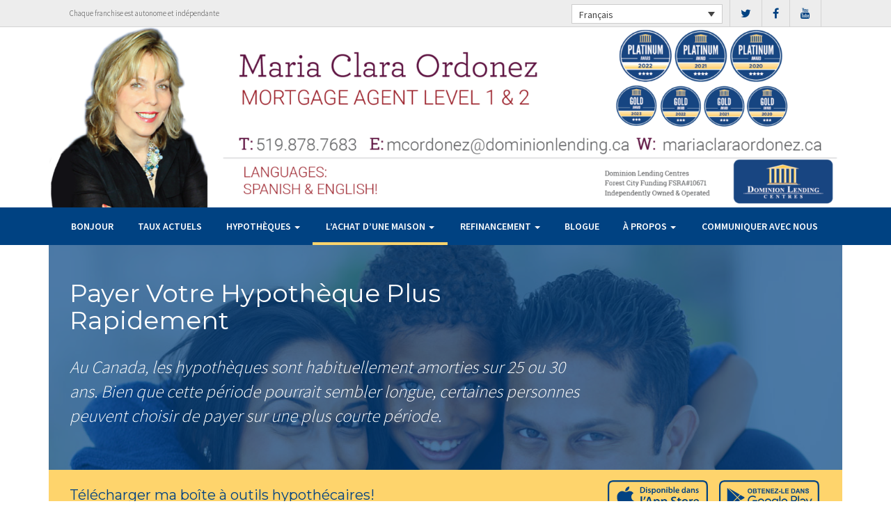

--- FILE ---
content_type: text/html; charset=UTF-8
request_url: https://mariaclaraordonez.ca/fr/home-purchase/pay-off-your-mortgage-faster/
body_size: 9789
content:
<!DOCTYPE html>
<html lang="fr-FR">
<head>
<meta charset="UTF-8">
<meta name="viewport" content="width=device-width, initial-scale=1">
<title>Payer Votre Hypothèque Plus Rapidement - Centres Hypothécaires Dominion</title>
<link href='https://fonts.googleapis.com/css?family=Raleway:500,600,700,800,900,400,300' rel='stylesheet' type='text/css'>
<link href='https://fonts.googleapis.com/css?family=Pacifico' rel='stylesheet' type='text/css'>
<link rel="profile" href="https://gmpg.org/xfn/11">
<link rel="pingback" href="https://mariaclaraordonez.ca/xmlrpc.php">

<meta name='robots' content='index, follow, max-image-preview:large, max-snippet:-1, max-video-preview:-1' />
<link rel="alternate" hreflang="en" href="https://mariaclaraordonez.ca/home-purchase/pay-off-your-mortgage-faster/" />
<link rel="alternate" hreflang="fr" href="https://mariaclaraordonez.ca/fr/home-purchase/pay-off-your-mortgage-faster/" />

<!-- Open Graph Meta Tags generated by MashShare 4.0.47 - https://mashshare.net -->
<meta property="og:type" content="article" /> 
<meta property="og:title" content="Payer Votre Hypothèque Plus Rapidement" />
<meta property="og:description" content="&lt;p&gt;Au Canada, les hypothèques sont habituellement amorties sur 25 ou 30 ans. Bien que cette période pourrait sembler longue, certaines personnes peuvent choisir de payer sur une plus courte période.&lt;/p&gt;" />
<meta property="og:image" content="https://mariaclaraordonez.ca/wp-content/uploads/2016/10/pay-off-faster.jpg" />
<meta property="og:url" content="https://mariaclaraordonez.ca/fr/home-purchase/pay-off-your-mortgage-faster/" />
<meta property="og:site_name" content="Centres Hypothécaires Dominion" />
<meta property="article:published_time" content="2016-10-24T14:44:53-04:00" />
<meta property="article:modified_time" content="2017-01-14T22:47:11-05:00" />
<meta property="og:updated_time" content="2017-01-14T22:47:11-05:00" />
<!-- Open Graph Meta Tags generated by MashShare 4.0.47 - https://www.mashshare.net -->
<!-- Twitter Card generated by MashShare 4.0.47 - https://www.mashshare.net -->
<meta property="og:image:width" content="1200" />
<meta property="og:image:height" content="611" />
<meta name="twitter:card" content="summary_large_image">
<meta name="twitter:title" content="Payer Votre Hypothèque Plus Rapidement">
<meta name="twitter:description" content="&lt;p&gt;Au Canada, les hypothèques sont habituellement amorties sur 25 ou 30 ans. Bien que cette période pourrait sembler longue, certaines personnes peuvent choisir de payer sur une plus courte période.&lt;/p&gt;">
<meta name="twitter:image" content="https://mariaclaraordonez.ca/wp-content/uploads/2016/10/pay-off-faster.jpg">
<!-- Twitter Card generated by MashShare 4.0.47 - https://www.mashshare.net -->


	<!-- This site is optimized with the Yoast SEO plugin v17.1 - https://yoast.com/wordpress/plugins/seo/ -->
	<link rel="canonical" href="https://mariaclaraordonez.ca/fr/home-purchase/pay-off-your-mortgage-faster/" />
	<meta property="og:locale" content="fr_FR" />
	<meta property="og:type" content="article" />
	<meta property="og:title" content="Payer Votre Hypothèque Plus Rapidement - Centres Hypothécaires Dominion" />
	<meta property="og:description" content="Au Canada, les hypothèques sont habituellement amorties sur 25 ou 30 ans. Bien que cette période pourrait sembler longue, certaines personnes peuvent choisir de payer sur une plus courte période." />
	<meta property="og:url" content="https://mariaclaraordonez.ca/fr/home-purchase/pay-off-your-mortgage-faster/" />
	<meta property="og:site_name" content="Centres Hypothécaires Dominion" />
	<meta property="article:modified_time" content="2017-01-15T03:47:11+00:00" />
	<meta property="og:image" content="https://mariaclaraordonez.ca/wp-content/uploads/2016/10/pay-off-faster.jpg" />
	<meta property="og:image:width" content="1200" />
	<meta property="og:image:height" content="611" />
	<meta name="twitter:card" content="summary" />
	<meta name="twitter:label1" content="Durée de lecture est." />
	<meta name="twitter:data1" content="1 minute" />
	<script type="application/ld+json" class="yoast-schema-graph">{"@context":"https://schema.org","@graph":[{"@type":"WebSite","@id":"https://mariaclaraordonez.ca/#website","url":"https://mariaclaraordonez.ca/","name":"Centres Hypoth\u00e9caires Dominion","description":"Just another WordPress site","potentialAction":[{"@type":"SearchAction","target":{"@type":"EntryPoint","urlTemplate":"https://mariaclaraordonez.ca/?s={search_term_string}"},"query-input":"required name=search_term_string"}],"inLanguage":"fr-FR"},{"@type":"ImageObject","@id":"https://mariaclaraordonez.ca/fr/home-purchase/pay-off-your-mortgage-faster/#primaryimage","inLanguage":"fr-FR","url":"https://mariaclaraordonez.ca/wp-content/uploads/2016/10/pay-off-faster.jpg","contentUrl":"https://mariaclaraordonez.ca/wp-content/uploads/2016/10/pay-off-faster.jpg","width":1200,"height":611},{"@type":"WebPage","@id":"https://mariaclaraordonez.ca/fr/home-purchase/pay-off-your-mortgage-faster/#webpage","url":"https://mariaclaraordonez.ca/fr/home-purchase/pay-off-your-mortgage-faster/","name":"Payer Votre Hypoth\u00e8que Plus Rapidement - Centres Hypoth\u00e9caires Dominion","isPartOf":{"@id":"https://mariaclaraordonez.ca/#website"},"primaryImageOfPage":{"@id":"https://mariaclaraordonez.ca/fr/home-purchase/pay-off-your-mortgage-faster/#primaryimage"},"datePublished":"2016-10-24T18:44:53+00:00","dateModified":"2017-01-15T03:47:11+00:00","breadcrumb":{"@id":"https://mariaclaraordonez.ca/fr/home-purchase/pay-off-your-mortgage-faster/#breadcrumb"},"inLanguage":"fr-FR","potentialAction":[{"@type":"ReadAction","target":["https://mariaclaraordonez.ca/fr/home-purchase/pay-off-your-mortgage-faster/"]}]},{"@type":"BreadcrumbList","@id":"https://mariaclaraordonez.ca/fr/home-purchase/pay-off-your-mortgage-faster/#breadcrumb","itemListElement":[{"@type":"ListItem","position":1,"name":"Home","item":"https://mariaclaraordonez.ca/fr/"},{"@type":"ListItem","position":2,"name":"Home Purchase","item":"https://mariaclaraordonez.ca/fr/home-purchase/"},{"@type":"ListItem","position":3,"name":"Payer Votre Hypoth\u00e8que Plus Rapidement"}]}]}</script>
	<!-- / Yoast SEO plugin. -->


<link rel='dns-prefetch' href='//translate.google.com' />
<link rel='dns-prefetch' href='//use.fontawesome.com' />
<link rel='dns-prefetch' href='//s.w.org' />
<link rel="alternate" type="application/rss+xml" title="Centres Hypothécaires Dominion &raquo; Flux" href="https://mariaclaraordonez.ca/fr/feed/" />
<link rel="alternate" type="application/rss+xml" title="Centres Hypothécaires Dominion &raquo; Flux des commentaires" href="https://mariaclaraordonez.ca/fr/comments/feed/" />
		<script type="text/javascript">
			window._wpemojiSettings = {"baseUrl":"https:\/\/s.w.org\/images\/core\/emoji\/13.1.0\/72x72\/","ext":".png","svgUrl":"https:\/\/s.w.org\/images\/core\/emoji\/13.1.0\/svg\/","svgExt":".svg","source":{"concatemoji":"https:\/\/mariaclaraordonez.ca\/wp-includes\/js\/wp-emoji-release.min.js?ver=5.8.1"}};
			!function(e,a,t){var n,r,o,i=a.createElement("canvas"),p=i.getContext&&i.getContext("2d");function s(e,t){var a=String.fromCharCode;p.clearRect(0,0,i.width,i.height),p.fillText(a.apply(this,e),0,0);e=i.toDataURL();return p.clearRect(0,0,i.width,i.height),p.fillText(a.apply(this,t),0,0),e===i.toDataURL()}function c(e){var t=a.createElement("script");t.src=e,t.defer=t.type="text/javascript",a.getElementsByTagName("head")[0].appendChild(t)}for(o=Array("flag","emoji"),t.supports={everything:!0,everythingExceptFlag:!0},r=0;r<o.length;r++)t.supports[o[r]]=function(e){if(!p||!p.fillText)return!1;switch(p.textBaseline="top",p.font="600 32px Arial",e){case"flag":return s([127987,65039,8205,9895,65039],[127987,65039,8203,9895,65039])?!1:!s([55356,56826,55356,56819],[55356,56826,8203,55356,56819])&&!s([55356,57332,56128,56423,56128,56418,56128,56421,56128,56430,56128,56423,56128,56447],[55356,57332,8203,56128,56423,8203,56128,56418,8203,56128,56421,8203,56128,56430,8203,56128,56423,8203,56128,56447]);case"emoji":return!s([10084,65039,8205,55357,56613],[10084,65039,8203,55357,56613])}return!1}(o[r]),t.supports.everything=t.supports.everything&&t.supports[o[r]],"flag"!==o[r]&&(t.supports.everythingExceptFlag=t.supports.everythingExceptFlag&&t.supports[o[r]]);t.supports.everythingExceptFlag=t.supports.everythingExceptFlag&&!t.supports.flag,t.DOMReady=!1,t.readyCallback=function(){t.DOMReady=!0},t.supports.everything||(n=function(){t.readyCallback()},a.addEventListener?(a.addEventListener("DOMContentLoaded",n,!1),e.addEventListener("load",n,!1)):(e.attachEvent("onload",n),a.attachEvent("onreadystatechange",function(){"complete"===a.readyState&&t.readyCallback()})),(n=t.source||{}).concatemoji?c(n.concatemoji):n.wpemoji&&n.twemoji&&(c(n.twemoji),c(n.wpemoji)))}(window,document,window._wpemojiSettings);
		</script>
		<style type="text/css">
img.wp-smiley,
img.emoji {
	display: inline !important;
	border: none !important;
	box-shadow: none !important;
	height: 1em !important;
	width: 1em !important;
	margin: 0 .07em !important;
	vertical-align: -0.1em !important;
	background: none !important;
	padding: 0 !important;
}
</style>
	<link rel='stylesheet' id='siteorigin-panels-front-css'  href='https://mariaclaraordonez.ca/wp-content/mu-plugins/wpspagewizard/css/front.css?ver=2.4.17' type='text/css' media='all' />
<link rel='stylesheet' id='wp-block-library-css'  href='https://mariaclaraordonez.ca/wp-includes/css/dist/block-library/style.min.css?ver=5.8.1' type='text/css' media='all' />
<link rel='stylesheet' id='google-language-translator-css'  href='https://mariaclaraordonez.ca/wp-content/plugins/google-language-translator/css/style.css?ver=6.0.11' type='text/css' media='' />
<link rel='stylesheet' id='mashsb-styles-css'  href='https://mariaclaraordonez.ca/wp-content/plugins/mashsharer/assets/css/mashsb.min.css?ver=4.0.47' type='text/css' media='all' />
<style id='mashsb-styles-inline-css' type='text/css'>
.mashsb-count {color:#cccccc;}[class^="mashicon-"] .text, [class*=" mashicon-"] .text{
    text-indent: -9999px !important;
    line-height: 0px;
    display: block;
    }
    [class^="mashicon-"] .text:after, [class*=" mashicon-"] .text:after {
        content: "" !important;
        text-indent: 0;
        font-size:13px;
        display: block !important;
    }
    [class^="mashicon-"], [class*=" mashicon-"] {
        width:25%;
        text-align: center !important;
    }
    [class^="mashicon-"] .icon:before, [class*=" mashicon-"] .icon:before {
        float:none;
        margin-right: 0;
    }
    .mashsb-buttons a{
       margin-right: 3px;
       margin-bottom:3px;
       min-width: 0;
       width: 41px;
    }
    .onoffswitch,
    .onoffswitch-inner:before,
    .onoffswitch-inner:after
    .onoffswitch2,
    .onoffswitch2-inner:before,
    .onoffswitch2-inner:after  {
        margin-right: 0px;
        width: 41px;
        line-height: 41px;
    }
</style>
<link rel='stylesheet' id='video_pres_style-css'  href='https://mariaclaraordonez.ca/wp-content/plugins/wps_videos_client/css/video_pres.css?ver=5.8.1' type='text/css' media='all' />
<link rel='stylesheet' id='wpml-legacy-dropdown-0-css'  href='//mariaclaraordonez.ca/wp-content/plugins/sitepress-multilingual-cms/templates/language-switchers/legacy-dropdown/style.min.css?ver=1' type='text/css' media='all' />
<style id='wpml-legacy-dropdown-0-inline-css' type='text/css'>
.wpml-ls-statics-shortcode_actions{background-color:#eeeeee;}.wpml-ls-statics-shortcode_actions, .wpml-ls-statics-shortcode_actions .wpml-ls-sub-menu, .wpml-ls-statics-shortcode_actions a {border-color:#cdcdcd;}.wpml-ls-statics-shortcode_actions a {color:#444444;background-color:#ffffff;}.wpml-ls-statics-shortcode_actions a:hover,.wpml-ls-statics-shortcode_actions a:focus {color:#000000;background-color:#eeeeee;}.wpml-ls-statics-shortcode_actions .wpml-ls-current-language>a {color:#444444;background-color:#ffffff;}.wpml-ls-statics-shortcode_actions .wpml-ls-current-language:hover>a, .wpml-ls-statics-shortcode_actions .wpml-ls-current-language>a:focus {color:#000000;background-color:#eeeeee;}
</style>
<link rel='stylesheet' id='wp-pagenavi-css'  href='https://mariaclaraordonez.ca/wp-content/mu-plugins/wp-pagenavi/pagenavi-css.css?ver=2.70' type='text/css' media='all' />
<link rel='stylesheet' id='cms-navigation-style-base-css'  href='https://mariaclaraordonez.ca/wp-content/plugins/wpml-cms-nav/res/css/cms-navigation-base.css?ver=1.5.5' type='text/css' media='screen' />
<link rel='stylesheet' id='cms-navigation-style-css'  href='https://mariaclaraordonez.ca/wp-content/plugins/wpml-cms-nav/res/css/cms-navigation.css?ver=1.5.5' type='text/css' media='screen' />
<link rel='stylesheet' id='starterbs-css-css'  href='https://mariaclaraordonez.ca/wp-content/themes/DLCContemporary/css/bootstrap.min.css?ver=3.1.9' type='text/css' media='all' />
<link rel='stylesheet' id='gf-bs3-css-css'  href='https://mariaclaraordonez.ca/wp-content/themes/DLCContemporary/css/gravity-forms-bootstrap.css?ver=1.0.2' type='text/css' media='all' />
<link rel='stylesheet' id='base-css-css'  href='https://mariaclaraordonez.ca/wp-content/themes/DLCContemporary/css/starterbs.css?ver=4.1' type='text/css' media='all' />
<link rel='stylesheet' id='editor-css-css'  href='https://mariaclaraordonez.ca/wp-content/themes/DLCContemporary/css/editor.css?ver=1.0' type='text/css' media='all' />
<link rel='stylesheet' id='owl-carousel-css-css'  href='https://mariaclaraordonez.ca/wp-content/themes/DLCContemporary/css/owl.carousel.css?ver=1.0' type='text/css' media='all' />
<link rel='stylesheet' id='owl-theme-css-css'  href='https://mariaclaraordonez.ca/wp-content/themes/DLCContemporary/css/owl.theme.default.css?ver=1.0' type='text/css' media='all' />
<link rel='stylesheet' id='widgets-css-css'  href='https://mariaclaraordonez.ca/wp-content/themes/DLCContemporary/css/widgets.css?ver=1.0' type='text/css' media='all' />
<link rel='stylesheet' id='parent-style-css'  href='https://mariaclaraordonez.ca/wp-content/themes/DLCContemporary/style.css?ver=5.8.1' type='text/css' media='all' />
<link rel='stylesheet' id='child-style-css'  href='https://mariaclaraordonez.ca/wp-content/themes/DLCClassic/style.css?ver=5.8.1' type='text/css' media='all' />
<link rel='stylesheet' id='classic-style-css'  href='https://mariaclaraordonez.ca/wp-content/themes/DLCClassic/css/classic-style.css?ver=1.1.2' type='text/css' media='all' />
<link rel='stylesheet' id='classic-widgets-css'  href='https://mariaclaraordonez.ca/wp-content/themes/DLCClassic/css/classic-widgets.css?ver=1.0.0' type='text/css' media='all' />
<script type='text/javascript' src='https://mariaclaraordonez.ca/wp-includes/js/jquery/jquery.min.js?ver=3.6.0' id='jquery-core-js'></script>
<script type='text/javascript' src='https://mariaclaraordonez.ca/wp-includes/js/jquery/jquery-migrate.min.js?ver=3.3.2' id='jquery-migrate-js'></script>
<script type='text/javascript' id='mashsb-js-extra'>
/* <![CDATA[ */
var mashsb = {"shares":"0","round_shares":"1","animate_shares":"0","dynamic_buttons":"0","share_url":"https:\/\/mariaclaraordonez.ca\/fr\/home-purchase\/pay-off-your-mortgage-faster\/","title":"Payer+Votre+Hypoth%C3%A8que+Plus+Rapidement","image":"https:\/\/mariaclaraordonez.ca\/wp-content\/uploads\/2016\/10\/pay-off-faster.jpg","desc":"<p>Au Canada, les hypoth\u00e8ques sont habituellement amorties sur 25 ou 30 ans. Bien que cette p\u00e9riode pourrait sembler longue, certaines personnes peuvent choisir de payer sur une plus courte p\u00e9riode.<\/p>\n","hashtag":"","subscribe":"content","subscribe_url":"","activestatus":"1","singular":"1","twitter_popup":"1","refresh":"0","nonce":"a8f6f7e46e","postid":"596","servertime":"1764471437","ajaxurl":"https:\/\/mariaclaraordonez.ca\/wp-admin\/admin-ajax.php"};
/* ]]> */
</script>
<script type='text/javascript' src='https://mariaclaraordonez.ca/wp-content/plugins/mashsharer/assets/js/mashsb.min.js?ver=4.0.47' id='mashsb-js'></script>
<script type='text/javascript' src='//mariaclaraordonez.ca/wp-content/plugins/sitepress-multilingual-cms/templates/language-switchers/legacy-dropdown/script.min.js?ver=1' id='wpml-legacy-dropdown-0-js'></script>
<script type='text/javascript' src='https://mariaclaraordonez.ca/wp-content/themes/DLCContemporary/js/jquery.js?ver=1.0' id='jquery-js-js'></script>
<script type='text/javascript' src='https://mariaclaraordonez.ca/wp-content/plugins/gravityforms/js/jquery.maskedinput.min.js?ver=1.0' id='jquery-maskedinput-js'></script>
<link rel="https://api.w.org/" href="https://mariaclaraordonez.ca/fr/wp-json/" /><link rel="alternate" type="application/json" href="https://mariaclaraordonez.ca/fr/wp-json/wp/v2/pages/596" /><link rel="EditURI" type="application/rsd+xml" title="RSD" href="https://mariaclaraordonez.ca/xmlrpc.php?rsd" />
<link rel="wlwmanifest" type="application/wlwmanifest+xml" href="https://mariaclaraordonez.ca/wp-includes/wlwmanifest.xml" /> 
<meta name="generator" content="WordPress 5.8.1" />
<link rel='shortlink' href='https://mariaclaraordonez.ca/fr/?p=596' />
<link rel="alternate" type="application/json+oembed" href="https://mariaclaraordonez.ca/fr/wp-json/oembed/1.0/embed?url=https%3A%2F%2Fmariaclaraordonez.ca%2Ffr%2Fhome-purchase%2Fpay-off-your-mortgage-faster%2F" />
<link rel="alternate" type="text/xml+oembed" href="https://mariaclaraordonez.ca/fr/wp-json/oembed/1.0/embed?url=https%3A%2F%2Fmariaclaraordonez.ca%2Ffr%2Fhome-purchase%2Fpay-off-your-mortgage-faster%2F&#038;format=xml" />
<meta name="generator" content="WPML ver:4.4.10 stt:1,4;" />
<style type="text/css">#google_language_translator a {display: none !important; }.goog-te-gadget {color:transparent !important;}.goog-te-gadget { font-size:0px !important; }.goog-branding { display:none; }.goog-tooltip {display: none !important;}.goog-tooltip:hover {display: none !important;}.goog-text-highlight {background-color: transparent !important; border: none !important; box-shadow: none !important;}#flags { display:none; }.goog-te-banner-frame{visibility:hidden !important;}body { top:0px !important;}</style><link rel="icon" href="https://mariaclaraordonez.ca/wp-content/uploads/2017/01/cropped-DLC_icon-32x32.png" sizes="32x32" />
<link rel="icon" href="https://mariaclaraordonez.ca/wp-content/uploads/2017/01/cropped-DLC_icon-192x192.png" sizes="192x192" />
<link rel="apple-touch-icon" href="https://mariaclaraordonez.ca/wp-content/uploads/2017/01/cropped-DLC_icon-180x180.png" />
<meta name="msapplication-TileImage" content="https://mariaclaraordonez.ca/wp-content/uploads/2017/01/cropped-DLC_icon-270x270.png" />
</head>
<body class="page-template-default page page-id-596 page-child parent-pageid-628">
<div id="page" class="hfeed site">
	    
	<header id="masthead" class="site-header" role="banner">
		<nav class="navbar" role="navigation">
		
			 <div class="top-header">
                
             	<div class="container">
                     <div class="col-md-12">
                         <div class="col-sm-4">
                             <p>Chaque franchise est autonome et indépendante</p>
                         </div>
                                    
                        <div class="col-sm-8">
						
						<ul class="social">
							<div class="visible-mobile">
								<li><a href="tel:519-878-7683"><i class="fa fa-phone-square" aria-hidden="true"></i></a></li>
																<li><a href="mailto:mcordonez@dominionlending.ca"><i class="fa fa-envelope" aria-hidden="true"></i></a></li>
															</div>
														<li><a href="https://www.twitter.com/DLCCanadaInc" target="_blank"><i class="fa fa-twitter" aria-hidden="true"></i></a></li>
																					<li><a href="https://www.facebook.com/DominionLendingCentresCanada" target="_blank"><i class="fa fa-facebook" aria-hidden="true"></i></a></li>
																																											<li><a href="https://www.youtube.com/user/DLCcanada" target="_blank"><i class="fa fa-youtube" aria-hidden="true"></i></a></li>
																					    
						</ul>	
							
                        
<div
	 class="wpml-ls-statics-shortcode_actions wpml-ls wpml-ls-legacy-dropdown js-wpml-ls-legacy-dropdown" id="lang_sel">
	<ul>

		<li tabindex="0" class="wpml-ls-slot-shortcode_actions wpml-ls-item wpml-ls-item-fr wpml-ls-current-language wpml-ls-last-item wpml-ls-item-legacy-dropdown">
			<a href="#" class="js-wpml-ls-item-toggle wpml-ls-item-toggle lang_sel_sel icl-fr">
                <span class="wpml-ls-native icl_lang_sel_native">Français</span></a>

			<ul class="wpml-ls-sub-menu">
				
					<li class="icl-en wpml-ls-slot-shortcode_actions wpml-ls-item wpml-ls-item-en wpml-ls-first-item">
						<a href="https://mariaclaraordonez.ca/home-purchase/pay-off-your-mortgage-faster/" class="wpml-ls-link">
                            <span class="wpml-ls-native icl_lang_sel_native" lang="en">English</span><span class="wpml-ls-display icl_lang_sel_translated"><span class="wpml-ls-bracket icl_lang_sel_bracket"> (</span>Anglais<span class="wpml-ls-bracket icl_lang_sel_bracket">)</span></span></a>
					</li>

							</ul>

		</li>

	</ul>
</div>
                        </div>
                     </div>
                </div>
             </div>
             
             <div class="container">
            	<div class="row">
					<div class="col-md-12">
                   		<div class="main-header main-header-image">
                                    
                                                                    <img id="header-custom-image" src="https://mariaclaraordonez.ca/wp-content/uploads/2025/06/cropped-192408_WebBanner-1.png" height="auto" width="100%" alt="" />
                                                             
                                <div id="agent-profile-wrapper" class="col-sm-4 col-md-4 header-logo hidden" >    
                                <div class="logo-area">
                                                                        <a href="https://mariaclaraordonez.ca/fr/"  rel="home" class="logo" 
                                         style="background-image: url('https://mariaclaraordonez.ca/wp-content/themes/DLCClassic/img/tempImages/logo-fr.svg')"></a>
                                    <p>
                                    	 Dominion Lending Centres FC Funding
                                    	                                    	<span class="d-block">
										Permis de Courtage #FSRA 10671										</span>
										                                    </p>
                                </div>
                             </div>
                               
                        <div id="agent-profile-info-wrapper" class="col-sm-8 col-md-8 hidden">  

                             
                             <section class="agent-profile">
                                                              	 
                                <div class="profile-image" style="background-image: url('https://media.dominionintranet.ca/emp/images/m10922_1430412520.jpg')">
                                  </div>
                                                                      
                                    <div class="agent-details">
                                        <h2>Maria Clara Ordonez</h2>
                                        <h3>Mortgage Agent Level 2</h3>
                                        
                                                                                <span class="d-block">
											Permis d’initiateur #M09002502										</span>
										
                                        <div>
                                            <ul>
                                                                                                <li><a href="mailto:mcordonez@dominionlending.ca">mcordonez@dominionlending.ca</a></li>
                                                												<li>
                                                	                                                	<b>Tel: </b><a href="tel: 519-878-7683">519-878-7683</a>
																																							<b>Cell: </b><a href="tel: 519-878-7683">519-878-7683</a>
                                                													</li>
												
												<li>
                                                													</li>
												<li>
													                                                	<b>Fax: </b><a href="tel: 519-649-7299">519-649-7299</a>
                                                													</li>
                                            </ul>
									 	</div>
																				<div class="app-buttons">
											<a class="google-btn" target="_blank" href="https://dlcapp.ca/id/3537?lang=fr"><div></div></a>
											<a class="apple-btn" target="_blank" href="https://dlcapp.ca/id/3537?lang=fr"><div></div></a>
										</div>
								 	</div>
                                        
                                      
                                </section>

                               
                             </div>
                         </div> 
                       </div> 
                     </div> 
                    </div>  
                 
                     <div class="nav-bar nav-stuck">  
                     	<div class="container">
                        	<div class="row">
                       			<div class="col-sm-12"> 
                            
                                    <div class="navbar-header">
                                        <button type="button" class="navbar-toggle" data-toggle="collapse" data-target=".navbar-collapse">
                                            <span class="icon-bar"></span>
                                            <span class="icon-bar"></span>
                                            <span class="icon-bar"></span>
                                        </button>
                                     </div>
                                    
                                     <div class="navbar-collapse collapse"><ul id="main-menu" class="nav navbar-nav"><li id="menu-item-703" class="menu-item menu-item-type-post_type menu-item-object-page menu-item-home menu-item-703"><a href="https://mariaclaraordonez.ca/fr/">BONJOUR</a></li>
<li id="menu-item-1104" class="menu-item menu-item-type-post_type menu-item-object-page menu-item-1104"><a href="https://mariaclaraordonez.ca/fr/mortgages/current-rates/">TAUX ACTUELS</a></li>
<li id="menu-item-704" class="menu-item menu-item-type-post_type menu-item-object-page menu-item-has-children dropdown menu-item-704"><a href="https://mariaclaraordonez.ca/fr/mortgages/" class="dropdown-toggle" data-toggle="dropdown">HYPOTHÈQUES <b class="caret"></b></a>
<ul class="dropdown-menu">
	<li id="menu-item-705" class="menu-item menu-item-type-post_type menu-item-object-page menu-item-705"><a href="https://mariaclaraordonez.ca/fr/mortgages/benefits-of-using-a-mortgage-professional/">Les avantages du professionnel hypothécaire</a></li>
	<li id="menu-item-706" class="menu-item menu-item-type-post_type menu-item-object-page menu-item-706"><a href="https://mariaclaraordonez.ca/fr/mortgages/mortgage-professional-cost/">Les Coûts D’un Professionnel Hypothécaire</a></li>
	<li id="menu-item-707" class="menu-item menu-item-type-post_type menu-item-object-page menu-item-707"><a href="https://mariaclaraordonez.ca/fr/mortgages/mortgage-renewal/">Renouvellement hypothécaire</a></li>
	<li id="menu-item-708" class="menu-item menu-item-type-post_type menu-item-object-page menu-item-708"><a href="https://mariaclaraordonez.ca/fr/mortgages/home-equity/">Valeur Nette de la Propriété</a></li>
	<li id="menu-item-709" class="menu-item menu-item-type-post_type menu-item-object-page menu-item-709"><a href="https://mariaclaraordonez.ca/fr/mortgages/mortgage-life-insurance/">Assurance vie Hypothécaire</a></li>
	<li id="menu-item-710" class="menu-item menu-item-type-post_type menu-item-object-page menu-item-710"><a href="https://mariaclaraordonez.ca/fr/mortgages/how-to-apply/">Pour présenter une demande</a></li>
</ul>
</li>
<li id="menu-item-711" class="menu-item menu-item-type-post_type menu-item-object-page current-page-ancestor current-menu-ancestor current-menu-parent current-page-parent current_page_parent current_page_ancestor menu-item-has-children dropdown active menu-item-711"><a href="https://mariaclaraordonez.ca/fr/home-purchase/" class="dropdown-toggle" data-toggle="dropdown">L&rsquo;ACHAT D&rsquo;UNE MAISON <b class="caret"></b></a>
<ul class="dropdown-menu">
	<li id="menu-item-712" class="menu-item menu-item-type-post_type menu-item-object-page menu-item-712"><a href="https://mariaclaraordonez.ca/fr/home-purchase/home-purchase-overview/">Accueil Achat Aperçu</a></li>
	<li id="menu-item-713" class="menu-item menu-item-type-post_type menu-item-object-page menu-item-713"><a href="https://mariaclaraordonez.ca/fr/home-purchase/mortgage-pre-approval/">Préapprobation Hypothécaire</a></li>
	<li id="menu-item-714" class="menu-item menu-item-type-post_type menu-item-object-page menu-item-714"><a href="https://mariaclaraordonez.ca/fr/home-purchase/fixed-rate-vs-variable-rate/">Taux Fixe Vs Taux Variable</a></li>
	<li id="menu-item-715" class="menu-item menu-item-type-post_type menu-item-object-page menu-item-715"><a href="https://mariaclaraordonez.ca/fr/home-purchase/understanding-your-credit-report/">Comprendre Votre Rapport De Crédit</a></li>
	<li id="menu-item-716" class="menu-item menu-item-type-post_type menu-item-object-page menu-item-716"><a href="https://mariaclaraordonez.ca/fr/home-purchase/determine-the-right-term/">Déterminer La Durée Qui Vous Convient</a></li>
	<li id="menu-item-717" class="menu-item menu-item-type-post_type menu-item-object-page current-menu-item page_item page-item-596 current_page_item active menu-item-717 active "><a href="https://mariaclaraordonez.ca/fr/home-purchase/pay-off-your-mortgage-faster/">Payer Votre Hypothèque Plus Rapidement</a></li>
	<li id="menu-item-718" class="menu-item menu-item-type-post_type menu-item-object-page menu-item-718"><a href="https://mariaclaraordonez.ca/fr/home-purchase/self-employed-solutions/">Solutions Pour Travailleurs Autonomes</a></li>
	<li id="menu-item-1103" class="menu-item menu-item-type-post_type menu-item-object-page menu-item-1103"><a href="https://mariaclaraordonez.ca/fr/mortgages/current-rates/">TAUX ACTUELS</a></li>
	<li id="menu-item-649" class="menu-item menu-item-type-post_type menu-item-object-page menu-item-649"><a href="https://mariaclaraordonez.ca/fr/home-purchase/home-purchase-calculators/">Calculateurs relatifs à l&#8217;achat d&#8217;une propriété</a></li>
</ul>
</li>
<li id="menu-item-719" class="menu-item menu-item-type-post_type menu-item-object-page menu-item-has-children dropdown menu-item-719"><a href="https://mariaclaraordonez.ca/fr/refinance/" class="dropdown-toggle" data-toggle="dropdown">REFINANCEMENT <b class="caret"></b></a>
<ul class="dropdown-menu">
	<li id="menu-item-720" class="menu-item menu-item-type-post_type menu-item-object-page menu-item-720"><a href="https://mariaclaraordonez.ca/fr/refinance/">A propos de refinancer</a></li>
	<li id="menu-item-721" class="menu-item menu-item-type-post_type menu-item-object-page menu-item-721"><a href="https://mariaclaraordonez.ca/fr/refinance/chip/">CHIP</a></li>
	<li id="menu-item-722" class="menu-item menu-item-type-post_type menu-item-object-page menu-item-722"><a href="https://mariaclaraordonez.ca/fr/refinance/refinance-calculators/">Calculateurs de refinancement</a></li>
</ul>
</li>
<li id="menu-item-723" class="menu-item menu-item-type-post_type menu-item-object-page menu-item-723"><a href="https://mariaclaraordonez.ca/fr/blog/">Blogue</a></li>
<li id="menu-item-724" class="menu-item menu-item-type-post_type menu-item-object-page menu-item-has-children dropdown menu-item-724"><a href="https://mariaclaraordonez.ca/fr/about/" class="dropdown-toggle" data-toggle="dropdown">À PROPOS <b class="caret"></b></a>
<ul class="dropdown-menu">
	<li id="menu-item-725" class="menu-item menu-item-type-post_type menu-item-object-page menu-item-725"><a href="https://mariaclaraordonez.ca/fr/about/about-dominion-lending-centres/">Aperçu de l’entreprise</a></li>
	<li id="menu-item-1137" class="menu-item menu-item-type-post_type menu-item-object-page menu-item-1137"><a href="https://mariaclaraordonez.ca/fr/commercial-leasing/">COMMERCIAL ET CRÉDIT-BAIL</a></li>
	<li id="menu-item-726" class="menu-item menu-item-type-post_type menu-item-object-page menu-item-726"><a href="https://mariaclaraordonez.ca/fr/about/lenders-associates/">Prêteurs et Partenaires</a></li>
	<li id="menu-item-727" class="menu-item menu-item-type-post_type menu-item-object-page menu-item-727"><a href="https://mariaclaraordonez.ca/fr/about/resources/">Ressources</a></li>
	<li id="menu-item-728" class="menu-item menu-item-type-post_type menu-item-object-page menu-item-728"><a href="https://mariaclaraordonez.ca/fr/about/client-testimonials/">Témoignages</a></li>
</ul>
</li>
<li id="menu-item-1205" class="menu-item menu-item-type-post_type menu-item-object-page menu-item-1205"><a href="https://mariaclaraordonez.ca/fr/about/contact/">Communiquer avec Nous</a></li>
</ul></div>                                    </div>
                                 </div>
                              </div>
                      </div>
				</div>
			</div>
         </div>
		</nav>
		
	</header>
    
     
	<div id="content" class="site-content">
<section class="main-area internal-pages">
    <div class="container main">
        <div class="col-md-12">
            <div class="row">
                <div class="top-image" style="background-image: url(https://mariaclaraordonez.ca/wp-content/uploads/2016/10/pay-off-faster.jpg ) !important;">
                    <div class="introduction-area">
                        <h1 class="page-title">Payer Votre Hypothèque Plus Rapidement</h1>
                            <p class="introduction-sentence"><p>Au Canada, les hypothèques sont habituellement amorties sur 25 ou 30 ans. Bien que cette période pourrait sembler longue, certaines personnes peuvent choisir de payer sur une plus courte période.</p>
</p>
                    </div>
                </div>
				
								<section class="app-box">
					<div class="app-buttons">
													<h2>Télécharger ma boîte à outils hypothécaires!</h2>
												<a class="google-btn" target="_blank" href="https://dlcapp.ca/id/3537?lang=fr"><div></div></a>
						<a class="apple-btn" target="_blank" href="https://dlcapp.ca/id/3537?lang=fr"><div></div></a>
					</div>
				</section>
								
            </div>
        </div>
        <div class="col-md-12">
            <div class="row">
                <div class="widget-area">
                    <div class="col-sm-8 content-area">
                        <main id="main" class="site-main" role="main">

                            <!-- Main Content Area -->

                            <div class="main-content-box">
                                <p>EN GARDANT L’ŒIL TOURNÉ VERS LE FUTUR, ET AVEC UNE PETITE DOSE DE SACRIFICE, PLUSIEURS PERSONNES RÉUSSISSENT À PAYER LEUR HYPOTHÈQUE PLUS RAPIDEMENT EN SUIVANT CERTAINES ÉTAPES POSITIVES, TELLES QUE :</p>
<ul>
<li>Effectuer des paiements hypothécaires sur une base hebdomadaire ou aux deux semaines. Les deux options permettent de baisser votre intérêt à payer tout au long de la durée de l’hypothèque et peuvent résulter en l’économie de l’équivalent d’un mois, chaque année. Payer votre hypothèque de cette manière peut abaisser la durée habituelle de 25 ans à environ 21.</li>
<li>Lorsque votre revenu augmente, vous pourriez augmenter vos paiements hypothécaires. Si vous obtenez une augmentation de 5 % annuellement à votre travail, vous pourriez mettre ce 5 % supplémentaire sur votre hypothèque. Votre capital restant à payer s’abaissera plus rapidement sans que vous ayez à changer vos habitudes financières.</li>
<li>Les prêteurs hypothécaires peuvent vous permettre des paiements additionnels sur votre solde, chaque année. Presque tout le monde se retrouve avec des montants inattendus, à un moment ou à un autre. Peut-être avez-vous hérité d’un parent éloigné, ou vous avez reçu un bonus de vacances à votre travail. Effectuez un paiement forfaitaire sur votre hypothèque et récoltez les résultats.</li>
</ul>
<p>L’application de ces stratégies au fil des années vous permettra d’économiser de l’argent, de payer moins d’intérêts et de payer votre hypothèque plus rapidement!</p>


                                <!-- CALCULATORS -->

                                
                                                                
                                
                                



                                
                                

                                
                                
                                    
                                    
                                                        </main>
                    </div>

                    <div class="hidden-xs col-sm-4 sidebar">
                        <div id='nav_menu' class='widget'><div class="menu-home-purchase-sub-french-container"><ul id="menu-home-purchase-sub-french" class="menu"><li id="menu-item-676" class="menu-item menu-item-type-post_type menu-item-object-page current-page-ancestor current-menu-ancestor current-menu-parent current-page-parent current_page_parent current_page_ancestor menu-item-has-children menu-item-676"><a href="https://mariaclaraordonez.ca/fr/home-purchase/">L&rsquo;ACHAT D&rsquo;UNE MAISON</a>
<ul class="sub-menu">
	<li id="menu-item-677" class="menu-item menu-item-type-post_type menu-item-object-page menu-item-677"><a href="https://mariaclaraordonez.ca/fr/home-purchase/home-purchase-overview/">Accueil Achat Aperçu</a></li>
	<li id="menu-item-678" class="menu-item menu-item-type-post_type menu-item-object-page menu-item-678"><a href="https://mariaclaraordonez.ca/fr/home-purchase/mortgage-pre-approval/">Préapprobation Hypothécaire</a></li>
	<li id="menu-item-679" class="menu-item menu-item-type-post_type menu-item-object-page menu-item-679"><a href="https://mariaclaraordonez.ca/fr/home-purchase/fixed-rate-vs-variable-rate/">Taux Fixe Vs Taux Variable</a></li>
	<li id="menu-item-680" class="menu-item menu-item-type-post_type menu-item-object-page menu-item-680"><a href="https://mariaclaraordonez.ca/fr/home-purchase/understanding-your-credit-report/">Comprendre Votre Rapport De Crédit</a></li>
	<li id="menu-item-681" class="menu-item menu-item-type-post_type menu-item-object-page menu-item-681"><a href="https://mariaclaraordonez.ca/fr/home-purchase/determine-the-right-term/">Déterminer La Durée Qui Vous Convient</a></li>
	<li id="menu-item-682" class="menu-item menu-item-type-post_type menu-item-object-page current-menu-item page_item page-item-596 current_page_item menu-item-682 active "><a href="https://mariaclaraordonez.ca/fr/home-purchase/pay-off-your-mortgage-faster/" aria-current="page">Payer Votre Hypothèque Plus Rapidement</a></li>
	<li id="menu-item-683" class="menu-item menu-item-type-post_type menu-item-object-page menu-item-683"><a href="https://mariaclaraordonez.ca/fr/home-purchase/self-employed-solutions/">Solutions Pour Travailleurs Autonomes</a></li>
</ul>
</li>
</ul></div></div>                    </div>
                </div>
            </div>
        </div>


</section>

</div>
</div>

	<div class="footer">
   	<footer>
      <div class="container">
     	<div class="top-footer">
        <div class="row">
            	<div class="hidden-xs">
                    <div class="col-sm-3">
                        <div class="menu-mortgages-sub-french-container"><ul id="menu-mortgages-sub-french" class="menu"><li id="menu-item-667" class="menu-item menu-item-type-post_type menu-item-object-page menu-item-has-children menu-item-667"><a href="https://mariaclaraordonez.ca/fr/mortgages/">HYPOTHÈQUES</a>
<ul class="sub-menu">
	<li id="menu-item-668" class="menu-item menu-item-type-post_type menu-item-object-page menu-item-668"><a href="https://mariaclaraordonez.ca/fr/mortgages/benefits-of-using-a-mortgage-professional/">Les avantages du professionnel hypothécaire</a></li>
	<li id="menu-item-669" class="menu-item menu-item-type-post_type menu-item-object-page menu-item-669"><a href="https://mariaclaraordonez.ca/fr/mortgages/mortgage-professional-cost/">Les Coûts D’un Professionnel Hypothécaire</a></li>
	<li id="menu-item-670" class="menu-item menu-item-type-post_type menu-item-object-page menu-item-670"><a href="https://mariaclaraordonez.ca/fr/mortgages/mortgage-renewal/">Renouvellement hypothécaire</a></li>
	<li id="menu-item-671" class="menu-item menu-item-type-post_type menu-item-object-page menu-item-671"><a href="https://mariaclaraordonez.ca/fr/mortgages/home-equity/">Valeur Nette de la Propriété</a></li>
	<li id="menu-item-672" class="menu-item menu-item-type-post_type menu-item-object-page menu-item-672"><a href="https://mariaclaraordonez.ca/fr/mortgages/mortgage-life-insurance/">Assurance vie Hypothécaire</a></li>
	<li id="menu-item-675" class="menu-item menu-item-type-post_type menu-item-object-page menu-item-675"><a href="https://mariaclaraordonez.ca/fr/mortgages/how-to-apply/">Pour présenter une demande</a></li>
</ul>
</li>
</ul></div>                    </div>
                
                    <div class="col-sm-2 col-md-3">
                        <div class="menu-home-purchase-sub-french-container"><ul id="menu-home-purchase-sub-french-1" class="menu"><li class="menu-item menu-item-type-post_type menu-item-object-page current-page-ancestor current-menu-ancestor current-menu-parent current-page-parent current_page_parent current_page_ancestor menu-item-has-children menu-item-676"><a href="https://mariaclaraordonez.ca/fr/home-purchase/">L&rsquo;ACHAT D&rsquo;UNE MAISON</a>
<ul class="sub-menu">
	<li class="menu-item menu-item-type-post_type menu-item-object-page menu-item-677"><a href="https://mariaclaraordonez.ca/fr/home-purchase/home-purchase-overview/">Accueil Achat Aperçu</a></li>
	<li class="menu-item menu-item-type-post_type menu-item-object-page menu-item-678"><a href="https://mariaclaraordonez.ca/fr/home-purchase/mortgage-pre-approval/">Préapprobation Hypothécaire</a></li>
	<li class="menu-item menu-item-type-post_type menu-item-object-page menu-item-679"><a href="https://mariaclaraordonez.ca/fr/home-purchase/fixed-rate-vs-variable-rate/">Taux Fixe Vs Taux Variable</a></li>
	<li class="menu-item menu-item-type-post_type menu-item-object-page menu-item-680"><a href="https://mariaclaraordonez.ca/fr/home-purchase/understanding-your-credit-report/">Comprendre Votre Rapport De Crédit</a></li>
	<li class="menu-item menu-item-type-post_type menu-item-object-page menu-item-681"><a href="https://mariaclaraordonez.ca/fr/home-purchase/determine-the-right-term/">Déterminer La Durée Qui Vous Convient</a></li>
	<li class="menu-item menu-item-type-post_type menu-item-object-page current-menu-item page_item page-item-596 current_page_item menu-item-682 active "><a href="https://mariaclaraordonez.ca/fr/home-purchase/pay-off-your-mortgage-faster/" aria-current="page">Payer Votre Hypothèque Plus Rapidement</a></li>
	<li class="menu-item menu-item-type-post_type menu-item-object-page menu-item-683"><a href="https://mariaclaraordonez.ca/fr/home-purchase/self-employed-solutions/">Solutions Pour Travailleurs Autonomes</a></li>
</ul>
</li>
</ul></div>                        <div class="menu-refinance-sub-french-container"><ul id="menu-refinance-sub-french" class="menu"><li id="menu-item-687" class="menu-item menu-item-type-post_type menu-item-object-page menu-item-has-children menu-item-687"><a href="https://mariaclaraordonez.ca/fr/refinance/">REFINANCEMENT</a>
<ul class="sub-menu">
	<li id="menu-item-688" class="menu-item menu-item-type-post_type menu-item-object-page menu-item-688"><a href="https://mariaclaraordonez.ca/fr/refinance/chip/">CHIP</a></li>
	<li id="menu-item-689" class="menu-item menu-item-type-post_type menu-item-object-page menu-item-689"><a href="https://mariaclaraordonez.ca/fr/refinance/refinance-calculators/">Calculateurs de refinancement</a></li>
</ul>
</li>
</ul></div>                    </div>
                
                    <div class="col-sm-3">
                        <div class="menu-about-sub-french-container"><ul id="menu-about-sub-french" class="menu"><li id="menu-item-692" class="menu-item menu-item-type-post_type menu-item-object-page menu-item-has-children menu-item-692"><a href="https://mariaclaraordonez.ca/fr/about/about-dominion-lending-centres/">À PROPOS</a>
<ul class="sub-menu">
	<li id="menu-item-693" class="menu-item menu-item-type-post_type menu-item-object-page menu-item-693"><a href="https://mariaclaraordonez.ca/fr/about/client-testimonials/">Témoignages</a></li>
	<li id="menu-item-1136" class="menu-item menu-item-type-post_type menu-item-object-page menu-item-1136"><a href="https://mariaclaraordonez.ca/fr/commercial-leasing/">COMMERCIAL ET CRÉDIT-BAIL</a></li>
	<li id="menu-item-695" class="menu-item menu-item-type-post_type menu-item-object-page menu-item-695"><a href="https://mariaclaraordonez.ca/fr/about/resources/">Ressources</a></li>
	<li id="menu-item-696" class="menu-item menu-item-type-post_type menu-item-object-page menu-item-696"><a href="https://mariaclaraordonez.ca/fr/about/lenders-associates/">Prêteurs et associations</a></li>
	<li id="menu-item-697" class="menu-item menu-item-type-post_type menu-item-object-page menu-item-697"><a href="https://mariaclaraordonez.ca/fr/about/contact/">Contactez-nous</a></li>
</ul>
</li>
</ul></div>                    </div>
                </div>
            
              <div class="col-sm-3">
                  <div class="address">
                      <h2>Communiquer avec Nous</h2>

                      <p class="name">Maria Clara Ordonez</p>
                      <p class="title">Mortgage Agent Level 2</p>

                                            <p class="d-block">
                        Permis d’initiateur #M09002502                      </p>
                      
                                            <p>240  Villagewalk Blvd. <br />
                          London, ON<br />
                          N6G 0P6, Canada</p>
                      
                    <p>
                                                <b>Courriel: </b><a href="mailto:mcordonez@dominionlending.ca">mcordonez@dominionlending.ca</a> </br>
                                                                <b>Téléphone: </b><a href="tel:519-878-7683">519-878-7683</a> </br>
                                                                <b>Mobile: </b><a href="tel:519-878-7683"> 519-878-7683 </a></br>
                                                                                    <b>Télécopieur: </b><a href="tel:519-649-7299">519-649-7299</a>
                                       </p>

                  </div>
            </div>
         </div>
      </div>
    </div>
    
       <div class="btm-footer">
       	<div class="container">
                        <p>&copy; 2025 Centres Hypothécaires Dominion 
                <a href="/fr/terms-of-use/">Conditions d’utilisation</a> | 
                <a href="/fr/privacy-policy/">Politique de confidentialité</a>
            </p>
            
        </div>
       </div>
     </footer>
   </div>
 </div>

<div id="flags" style="display:none" class="size18"><ul id="sortable" class="ui-sortable"><li id="English"><a href="#" title="English" class="nturl notranslate en flag united-states"></a></li></ul></div><div id='glt-footer'><div id="google_language_translator" class="default-language-en"></div></div><script>function GoogleLanguageTranslatorInit() { new google.translate.TranslateElement({pageLanguage: 'en', includedLanguages:'en', autoDisplay: false}, 'google_language_translator');}</script><script type='text/javascript' src='https://mariaclaraordonez.ca/wp-content/plugins/google-language-translator/js/scripts.js?ver=6.0.11' id='scripts-js'></script>
<script type='text/javascript' src='//translate.google.com/translate_a/element.js?cb=GoogleLanguageTranslatorInit' id='scripts-google-js'></script>
<script type='text/javascript' src='https://mariaclaraordonez.ca/wp-content/plugins/wps_videos_client/js/video_pres.js?ver=1.0' id='video_pres-js'></script>
<script type='text/javascript' src='https://mariaclaraordonez.ca/wp-content/themes/DLCContemporary/js/bootstrap.min.js?ver=3.1.1' id='starterbs-js-js'></script>
<script type='text/javascript' src='https://mariaclaraordonez.ca/wp-content/themes/DLCContemporary/js/carousel.js?ver=1.0.1' id='carousel-js-js'></script>
<script type='text/javascript' src='https://mariaclaraordonez.ca/wp-content/themes/DLCContemporary/js/easing.js?ver=1.0.1' id='easing-js-js'></script>
<script type='text/javascript' src='https://mariaclaraordonez.ca/wp-content/themes/DLCContemporary/js/starterbs.js?ver=1.2' id='base-js-js'></script>
<script type='text/javascript' src='https://mariaclaraordonez.ca/wp-content/themes/DLCContemporary/js/owl.carousel.js?ver=1.0' id='owl-carousel-js-js'></script>
<script type='text/javascript' src='https://use.fontawesome.com/b876cd329b.js?ver=1.0' id='fontawesome-js-js'></script>
<script type='text/javascript' src='https://mariaclaraordonez.ca/wp-includes/js/wp-embed.min.js?ver=5.8.1' id='wp-embed-js'></script>
</body>
</html>

--- FILE ---
content_type: text/css; charset=utf-8
request_url: https://mariaclaraordonez.ca/wp-content/themes/DLCClassic/css/classic-style.css?ver=1.1.2
body_size: 3147
content:
@charset "UTF-8";
/**
 *
 * @author Simon Moore @ 604media | https://dlc.ca
 * @package DLC Classic
*/

html, body { background:#fff}
.container.main{ background:#fff}
.container.header{ padding-top:0; background:#fff}

.top-area h1, .carousel-caption h3{ text-transform:uppercase; font-size:43px}

.carousel-caption h3, .carousel-caption p { color:#fff}
.carousel-caption h3 { position:absolute; font-size:30px; bottom:0; width:230px}
.internal-carousel-paragraph { }
.carousel-caption p { font-size:25px; max-width:80%}
h1, h2, h3{ font-weight:400}

/* HEADER */

.top-header{ border-bottom:none; background:#ededed; border-bottom: 1px solid #d3d3d3;}
.logo-area{ background:none; padding:0; margin:0; -ms-transform: rotate(0deg);  -webkit-transform: rotate(0deg); transform: rotate(0deg); width:245px;
height:auto; position: static;}
.logo-area .logo{-webkit-transform: rotate(0deg); transform: rotate(0deg); width:245px; height:125px;  background-size:contain; background-repeat:no-repeat; position:relative; margin-top:15px; background-position:left top}
.logo-area p{ position:relative; margin:5px 0 0 0; color:#004282; bottom:0; -webkit-transform: rotate(0deg); transform: rotate(0deg);}
.top-header a.language{ background:none; position:relative; top:0; right:0; float:right; height:auto; padding:5px 10px 0 0; font-weight:bold }
.profile-image {-ms-transform: rotate(0deg); -webkit-transform: rotate(0deg); transform: rotate(0deg); background-size:cover;}
.main-header{ height:auto}
.agent-details ul li{margin-left:0}
.agent-details ul li:nth-of-type(3){ clear:none}
.agent-details ul li:nth-of-type(even){ margin-left:10px}
.top-header .social li {border-left: 1px solid #d3d3d3;}
.top-header .social li:last-child {border-right: 1px solid #d3d3d3;}


/* NAVIGATION */
.nav-bar{ background:#004282;}
ul#main-menu{ box-shadow:none; border-top:none}
ul#main-menu li a { font-weight:600}
ul#main-menu li.active:after, ul#main-menu li.hover:after{ border-radius:0; height:5px}
ul#main-menu li:after{  border-radius:0; height:5px; width:100%}
ul#main-menu li.active > a:after, ul#main-menu li a:after{ border-radius:0; height:74px; width:100%}

/* SLIDER */
carousel-inner > .item { min-height: 50vh;}
.caption-background{ background:rgba(0,66,130,0.7); -ms-transform: rotate(0deg);  -webkit-transform: rotate(0deg); transform: rotate(0deg); 
position:relative; top:0; right:0; float:right; border-radius:0; width:100% }
.caption-background .carousel-caption{-ms-transform: rotate(0deg);  -webkit-transform: rotate(0deg); transform: rotate(0deg); width:100%  }
.carousel-container { margin:-140px 0 70px 0; }
.carousel-indicators-thumb ul li { background:#fff}
.carousel-indicators-title a.slider-buttons{ background:#004282; font-weight:600; text-transform:uppercase; color:#fff; font-size:17px; padding:15px 27px; margin:0 2px 0 0; cursor:pointer}
.carousel-indicators-title a.slider-buttons:nth-last-of-type(1) { margin-right:0}
.carousel-indicators-title a.slider-buttons.selected, .carousel-indicators-title a.slider-buttons:hover { background:#fed46c; color:#004282}
.carousel-indicators-title { bottom:14px}
.carousel-control .fa {top: 50%; position:absolute; font-size:51px; color:#fff}
.carousel-control .fa.fa-chevron-circle-left{ left:20px; right:auto}
.carousel-control .fa.fa-chevron-circle-right{ right:20px; left:auto}
.carousel-control{ display:block}
.carousel-caption .carousel-title{ width:25%; float:left; position:relative}
.carousel-caption .carousel-paragraph { width:66%; float:left; position:relative; margin-left:28% }
.carousel-caption {top: auto; bottom: 20%;}
.internal-carousel-paragraph ul { padding:0; margin:0; width:85%}
.internal-carousel-paragraph ul ul { width:100%}
.internal-carousel-paragraph ul li { list-style:none}
.internal-carousel-paragraph ul li ul{ clear:both;}
.internal-carousel-paragraph ul li ul li {  width:16.66666%; float:left}
.internal-carousel-paragraph ul li ul li { padding:5px}

.internal-carousel-paragraph ul.dlc-rate-table{ padding:0; background:rgba(10,52,92,0.8)}
.internal-carousel-paragraph ul li:nth-of-type(even) ul li{ background:rgba(0,33,66,0.9)}
.internal-carousel-paragraph ul.dlc-rate-table ul li:nth-last-of-type(1) { color:#fed46c; border-left: solid 2px #fed46c; border-right: solid 2px #fed46c}
.internal-carousel-paragraph ul.dlc-rate-table li.rate-head ul li:nth-last-of-type(1) { border-top: solid 2px #fed46c; }
.internal-carousel-paragraph ul.dlc-rate-table li:nth-last-of-type(1) ul li:nth-last-of-type(1){border-bottom: solid 2px #fed46c;}
.internal-carousel-paragraph .rates-block p.block-head { color:#fff}
.carousel-caption .rates-block p { width:100%; max-width:100%}

.item#currentrates .carousel-caption  p, .item#currentrates .carousel-caption a.buttons{ display:none}
.item#currentrates .internal-carousel-paragraph .rates-block p{ display:block}
.carousel-caption .dlc-rates { display:block}
.carousel-caption .dlc-rates .rates-block{ display:none}
.rate-head li:last-child {padding-bottom: 25px;}

/** ADDED SEPT 12 2017 **/
.internal-carousel-paragraph .rates-disclaimer sub {color: #fff;}


/* MAIN AREA */
.content-area{ padding:0; border-top:none; border-right:none; background:transparent}
.main-area { margin-top:0}
.top-image{ margin-top:0; margin-bottom:0px}
.internal-pages .widget-area{ padding-top:40px; width:100%}
.top-image .introduction-area{position:relative; padding:30px; z-index:2; width:70%  }
.top-image h1.page-title{ color:#fff; text-transform:1px 1px rgba(0,0,0,0.4);}
.top-image:after{ background:rgba(0,66,130,0.7); content:''; position:absolute; top:0; bottom:0; left:0; right:0; z-index:1}
.top-image .introduction-area p{ color:#fff; font-style:italic; font-weight:200; font-size:25px; margin-top:30px}
.main-area p.introduction-sentence { color:#fff; font-style:italic; font-weight:200; font-size:25px; margin-top:30px}
.widget-area{ background:#eeeeee; padding-left:35px; padding-top:35px; padding-right:0; }
.widget-area.well-sm{ padding-left:0; padding-top:0;}
.sidebar{ border:none!important; background:transparent; padding-top:0}
.well-sm{ border:none}
.widget-area{overflow:auto}
.main-content-box{ background:#fff; padding:30px; border: solid 1px #d3d3d3; margin:0 3% 3% 0; width: 97%; overflow:auto }
.well-sm  ul.sub-menu li a { background:rgba(255,255,255,1); border-top:none}
.well-sm  ul li a{border-top:none}
.well-sm  ul.sub-menu li a:hover{background:rgba(255,255,255,0.7)}
.sidebar div.widget ul li a{ background:#fff}
.sidebar div.widget ul li.current_page_item.active > a {background: #004282;}
.sidebar aside.widget ul li a{ background:#fff}
.sidebar aside.widget ul li.current_page_item.active > a {background: #004282;}


/* BLOG */
.post-links .fa{ margin-left:15px}
.post-links .fa:nth-of-type(1){ margin-left:0}
.blog article h1.entry-title a, .archive article h1.entry-title a, .single article h1.entry-title a,
.blog article h1.entry-title, .archive article h1.entry-title, .single article h1.entry-title{ font-weight:200;
font-size:28px; font-family: 'Source Sans Pro', sans-serif;}
.header-with-profile{ height:200px}

/* TESTIMONIAL */
.testimonials:after, .testimonials:before{ color:#eeeeee}
.testimonials{border-bottom: 1px solid #d3d3d3; padding-top: 10px}




/* FOOTER */
.footer{ background:#f7f7f7; margin-top:30px}
.footer footer, .footer .top-footer { background:transparent}
.top-footer ul li a{ color:#363636; font-weight:200}
.top-footer ul li a:after { background:#004282; height:1px}
footer .address h2{color:#363636; font-weight:200; font-family: 'Source Sans Pro', sans-serif;}
footer .address h2:after { background:#004282; height:1px}
footer .address p.name{color:#004282}
footer .address p{color:#363636;}
.btm-footer{ background:#004282}

footer a{ color:#004282; transition:all 0.6s}
footer a:hover{ color:#000;  transition:all 0.6s}




@media (max-width: 1200px){
	.internal-carousel-paragraph .rates-disclaimer {width: 85%;}
	.internal-carousel-paragraph .rate-head {font-size: 12px;}
	#currentrates li {font-size: 11px;}
}



@media (max-width: 991px){
	.main-header{ height:auto; padding-bottom:7px} 
	.logo-area .logo { left: 0; top: 0; height: 99px;}
	.profile-image{ margin-top:5px }
	.logo-area p{ width:200px}
	.carousel-indicators-title { width: 80%;  margin-left: -25%;}
	.carousel-indicators-title a.slider-buttons { padding:10px 20px; font-size:14px}
	.carousel-caption h3{ font-size:20px; width:135px}
	.carousel-caption { top: auto; bottom: 35%;}
	.carousel-indicators-title {  bottom: 9px;}
	.rates-block p { font-size:18px}
	.caption-background .carousel-caption p { font-size: 18px;}
	.rates-block p.block-rate{ font-size:40px}
	.internal-carousel-paragraph ul li ul li { padding: 5px 10px;}
	.logo-area p { font-size:9px}
	.carousel-control .fa{ font-size:38px}
	.caption-background {height: 630px;}
	.carousel-inner > .item {height: 470px;}
	#currentrates .caption-background .carousel-caption {padding: 53px 0 0 90px;}
	#currentrates .carousel-caption .carousel-paragraph {width: 100%; float: none; margin-left: 0;}
	#currentrates .carousel-caption h3 {width: 100%; position: relative;}
}

@media screen and (max-width: 767px) and (min-width: 600px){
	.agent-details {
		width: 270px; 
	}
	
	.agent-details ul li, .agent-details a {
    	font-size: 12px;
	}
}

@media (max-width: 767px){
	#agent-profile-wrapper {width: 250px; float: left;}
	.navbar-header{ -webkit-box-shadow:none;  -moz-box-shadow:none; box-shadow:none; border-top:none}
	.logo-area{ margin-left:25px}
	.carousel-control .fa{ font-size:26px}
	.agent-profile {margin-top: 0;}
	#currentrates li {font-size: 10px;}
	.internal-carousel-paragraph .rates-disclaimer sub {font-size: 7px;}	
	.profile-image {display: none;}
}

@media (max-width: 700px){
	.internal-carousel-paragraph ul li ul li { font-size:13px}
}

@media (max-width: 630px){
	.carousel-indicators-title a.slider-buttons { padding: 10px 13px; font-size: 12px;}
	.internal-carousel-paragraph ul li ul li { font-size:11px}
	.carousel-caption h3 {  font-size: 15px;}
}

@media (max-width: 600px){
	.profile-image {display: block; margin-top: 0;}
}

@media (max-width: 595px){
	.carousel-inner > .item {  height: 390px;}
	.carousel-caption h3 { position:relative}
	.carousel-caption .carousel-paragraph { width:100%; margin-left:0}
	.rates-block p.block-head{ font-size:12px}
	.rates-block p.block-rate{ font-size:23px}
	.agent-details { clear: none;}
	.logo-area, .logo-area .logo { width:170px}
	.logo-area .logo{ height:87px}
	.logo-area p {width: 168px; }
	.carousel-caption .rates-block p { width: 80%; max-width: 80%;}
	.agent-details ul li:nth-of-type(3) { clear: both;}
	.agent-details ul li:nth-of-type(4) { clear: none;}
	.top-image .introduction-area p {font-size: 14px;}
	#currentrates .caption-background .carousel-caption {margin: 0; padding: 0px 0 0 75px;}
	.rate-head li:last-child {padding-bottom: 20px;}
}

@media (max-width: 560px){
	.agent-contact-numbers ul.contact-details li:nth-of-type(1){ width:100%}
	.agent-details ul li:nth-of-type(3) { clear: none;}
	.agent-contact-numbers ul.contact-details li { width:31.3333%; text-align:center; margin-bottom:7px}
	.agent-details .social { display:inline-block; float:none; margin:5px auto 0 auto}
	.widget-area {padding-left: 10px;}
	.g-recaptcha div {transform: scale(1.0); -webkit-transform: scale(0.85); transform-origin: 0 0; -webkit-transform-origin: 0 0;}
	#currentrates li {font-size: 8px;}
}

@media (max-width: 520px){
	.agent-details h2, .agent-details h3, .contact-details{width: 100%;}
	.agent-details ul li:nth-of-type(even){ margin-left:5px}
	.contact-details{ margin-top:0; padding-left:0; margin-left:0; text-align:left}
	.carousel-indicators-title a.slider-buttons {  padding: 10px 13px;  font-size: 8px;}
	.item#currentrates .internal-carousel-paragraph .rates-block p{ width:70%}


	#currentrates .caption-background .carousel-caption {margin: 0 0 0 15px; padding: 0;}
	#currentrates .internal-carousel-paragraph ul.dlc-rate-table {width: 92%;}
	.internal-carousel-paragraph .rates-disclaimer sub {font-size: 8px;}
	#currentrates .internal-carousel-paragraph ul li ul li {padding: 5px;}
	#currentrates .internal-carousel-paragraph ul li.rate-head ul li:last-child {padding-bottom: 15px;}
}

@media (max-width: 450px){
	.carousel-control .fa.fa-chevron-circle-left { left: 5px;}
	.carousel-control .fa.fa-chevron-circle-right { right: 5px;}
	.carousel-indicators-title { width: 95%; margin-left: -32.5%;}	
}
@media (max-width: 385px){
	.carousel-indicators-title a.slider-buttons { padding: 10px 10px;}
	#twitter-inner {overflow:hidden;}
	#agent-profile-wrapper{width: 200px;}
}

@media (max-width: 380px){
	.logo-area .logo{ height:69px}
	.logo-area p, .top-header p{ font-size:9px}
	.logo-area p {width: 133px;}
}

--- FILE ---
content_type: text/css; charset=utf-8
request_url: https://mariaclaraordonez.ca/wp-content/themes/DLCClassic/css/classic-widgets.css?ver=1.0.0
body_size: 3541
content:
@charset "UTF-8";
/* CSS Document */

.widget{ margin:0 3% 20px 0; border:solid 1px #d3d3d3; background:#fff}
.widget.full{ margin-right:0}
.sidebar .widget{border:solid 1px #d3d3d3}

/* Buttons */

.blue-buttons, #visa-cards a.buttons, #calculators a.buttons, #newsletter .gform_wrapper .gform_footer input[type=submit]{
	background: #0054ad;
    background-image: -webkit-linear-gradient(top, #0054ad, #004186 );
    background-image: -moz-linear-gradient(top, #0054ad, #004186);
    background-image: -ms-linear-gradient(top, #0054ad, #004186);
    background-image: -o-linear-gradient(top, #0054ad, #004186);
    background-image: linear-gradient(to bottom, #0054ad, #004186);
    -webkit-border-radius: 5;
    -moz-border-radius: 5;
    border-radius: 5px;
    color: #fff;
    text-transform: uppercase;
    text-shadow: 1px 1px rgba(0,0,0,0.4);
    font-size: 14px;
    padding: 7px 18px;
    border: solid #0054ad 1px;
    text-decoration: none;
    font-weight: 600;}

.blue-buttons:hover, #visa-cards a.buttons:hover, #calculators a.buttons:hover, #newsletter .gform_wrapper .gform_footer input[type=submit]:hover{
	background: #0054ad;
	color:#CCC;
    background-image: -webkit-linear-gradient(top, #0054ad, #003165 );
    background-image: -moz-linear-gradient(top, #0054ad, #003165);
    background-image: -ms-linear-gradient(top, #0054ad, #003165);
    background-image: -o-linear-gradient(top, #0054ad, #003165d);
    background-image: linear-gradient(to bottom, #0054ad, #003165);
    text-decoration: none;}
	
.internal-pages .widget.half .header, .internal-pages .widget.half .form { width:100%!important}
.internal-pages .widget.half { padding:20px!important}	
	

/* Sizes */
.full{ width:97%}
.two-thirds{ width:63.6666666%}
.half{width:47%}
.third{ width:30.33333%}

/* Current Rates */
	#current-rates.half.widget .rates-block p.block-head {font-size: 13px;}
	#current-rates{ background:#fff;}
	#current-rates h2{ text-transform:none; font-weight:200; color:#363636; font-family: 'Source Sans Pro', sans-serif; font-style:italic;
	font-size:35px; margin-bottom:20px}
	#request-call h3{ color:#fff}
	#current-rates h2:after{ display:none}
	#current-rates ul{color:#363636; }
	#current-rates ul.dlc-rate-table li:nth-of-type(even) ul li:nth-last-child(-n+3) {background: rgba(0,0,0,0.08)}
	#current-rates ul.dlc-rate-table li:nth-of-type(odd) ul li{ background:rgba(0,0,0,0.03)}
	/*#current-rates ul.dlc-rate-table li:nth-of-type(even) ul li:nth-of-type(3){color:#fecc4e}*/
	#current-rates ul.dlc-rate-table li:nth-of-type(odd) ul li:nth-last-child(-n+3) {background: rgba(0,0,0,0.08);}
	#current-rates ul.dlc-rate-table li.rate-head ul li:nth-last-child(-n+3){ color:#004282!important}
	.rates-block {background: rgba(0,0,0,0.03); border: 1px solid #ececec;}
	.rates-block p.block-rate{ font-weight:200}
	.rates-block p.block-head{color:#363636;}
    .rates-disclaimer sub{
        color: #363636;
    }

/* Request a Call */
	#request-call { background:#004282}
	#request-call h2{ text-transform:none; font-weight:200; color:#fff; font-family: 'Source Sans Pro', sans-serif; font-style:italic;
	font-size:35px; margin-bottom:20px}
	#request-call h2:after{ display:none}
	#request-call:before{ background-image:url(../img/widgetImages/telephone.svg); width: 43%; height: 70%; top:15%; right:5%}
	.internal-pages #request-call.widget.half  { padding:20px}
	.internal-pages  #request-call.half.widget .column{ width:100%}
    #request-call .gform_confirmation_message p{color:#fff; font-size:21px}
    #quick-question .gform_confirmation_message {color:#fff; font-size:21px}


/* Visa Cards */
	#visa-cards h2{color:#363636;}
	#visa-cards h2 span{ color:#004282}
	#visa-cards{ background-color:#fff}
	#visa-cards:after { background: rgba(255,255,255,0.85)!important;}


/* Newsletter */
	#newsletter { background:#fff}
	#newsletter .newsletter-image {background-image:url(../img/widgetImages/newsletter.svg);}
	#newsletter h2 {color:#363636;}
	#newsletter p {color:#363636;  font-weight:400; font-size:18px;}
	#newsletter p:after{background:#004282;}
	#newsletter h2 span{color:#004282}
	.internal-pages #newsletter.widget.half { padding:20px}
	
/* LATEST NEWS */
	#latest-news h2{ text-transform:none; font-weight:200; color:#363636; font-family: 'Source Sans Pro', sans-serif; font-style:italic;
	font-size:35px; margin-bottom:20px}
	#latest-news h2:after{ display:none}
	
/* PVS */
	#pvs{ background-image:none; background-color:#004282; padding-top:40px}
	#pvs:after{ background:transparent}
	#pvs.widget h2:before{ background-image:url(../img/widgetImages/pvs.svg); width:90px; height:90px;
	background-size:contain; content:''; display:block; background-repeat:no-repeat; margin:0 auto 15px auto;}
	#pvs.widget p {font-weight:400; font-size:18px;}
	#pvs.widget h2{ font-size:35px; line-height:1.2}

/* Calculators */
	#calculators{  background-color:#fff}
	#calculators .content h2 { font-style:italic; color:#363636;}
	#calculators:after{ background:rgba(255,255,255,0.85)}

/* Quick Question */
	#quick-question{ background-image:none; background-color:#004282;}
	#quick-question .content h2{ font-weight:200; font-style:italic}
	#quick-question .content h2:before{background-image:url(../img/widgetImages/homeowner.svg); width: 140px;
    height: 127px; background-size:contain; content:''; display:block; background-repeat:no-repeat; margin:0 auto 15px auto;}
	#quick-question:after{ display:none;}

/* Contact Form */
	.gform_wrapper .gform_body{ padding-top:20px}
	#show-contact-info { background:rgba(255,255,255,1)}
	.newsletter_checkbox label{ color:#004282}

/* DIFFERENT SIZES */

/* Full Width */

	/* Visa Cards */
		#visa-cards.full.widget{ background-position: top 0px right 0; background-size: contain;}
		
	/* PVS */	
		#pvs.full.widget h2{ font-size:35px; line-height:1.2}
	

/* Two Third Width */

	/* PVS */	
		#pvs.two-thirds.widget h2{ font-size:35px; line-height:1.2}
		
	/* Request a Call */
		#request-call.two-thirds.widget:before{ width:30%; height:50%; top:25%}
			

/* Half Width */

	/* Request a Call */
		#request-call.half.widget:before{ width:30%; height:50%; top:28%}
		.content-area #request-call.half.widget ul {margin: 0;}
	
	/* Sow Editor */
		#sow-editor.half.widget .so-widget-sow-editor {padding: 0;}

	/* Contact Form */
		#gform_widget.half.widget .ginput_right {float: left !important}
		#gform_widget.half.widget .ginput_recaptcha div {transform: scale(0.75); -webkit-transform: scale(0.75); transform-origin: 0 0; -webkit-transform-origin: 0 0;}
		#gform_widget.half.widget .gform_wrapper .contact-form ul.gform_fields li.gfield {padding: 0 !important;}
		.content-area #gform_widget.half.widget ul {margin: 0;}
		

	/* Quick Question */
		.content-area #quick-question.half.widget ul {margin: 0;}

	/* Apply Now */
		#quickfilogix.half.widget .no-filogix {margin-top: 20px;}
		#quickfilogix.half.widget h2 {font-size: 26px;}


/* Third Width */

	/* All */
		.third.widget .g-recaptcha {transform: scale(0.40) !important; -webkit-transform: scale(0.40) !important;}
		.third.widget .blue-buttons, #visa-cards a.buttons, #calculators a.buttons, #newsletter .gform_wrapper .gform_footer input[type=submit] {font-size: 10px;}

	/* Apply Now */
		#apply-now.third.widget {padding: 20px;}
		#apply-now.third.widget a.buttons {font-size: 14px;}

	/* Current Rates */
		#current-rates.third  h2 { font-size:29px}	
		#current-rates.third ul ul li{ font-size:12px}
		#current-rates.third.widget ul ul li {font-size: 10px;}
		#current-rates.third.widget .rates-block   p.block-head	{font-size: 11px;}
		
	/* Request a Call */
		#request-call.third h2 { font-size:28px;}
		#request-call.third h3{font-size:19px}
		#request-call.third.widget:before{ width:25%; height:30%; top:0; left:40px; right:auto}
		#request-call.third .column{ width:100%}
		#request-call.third.widget .column .gform_wrapper{width:100%!important}
		
	/* Newsletter */
		#newsletter.third h2 { font-size:24px; margin-left:15px; width:65%}
		#newsletter.third .newsletter-image { margin-top:0}
		
	/* PVS */
		#pvs.third.widget h2{ font-size:28px;}
		#pvs.third.widget p { font-size:14px; margin-top:7px}

	/* Sow Editor */
		#sow-editor.third.widget .so-widget-sow-editor {padding: 20px;}
		#sow-editor.third.widget p {font-size: 16px;}

	/* Apply Now */
		#quickfilogix.third.widget .no-filogix {margin-top: 10px;}
		#quickfilogix.third.widget {padding: 20px;}
		#quickfilogix.third.widget a.button {font-size: 10px;}

	/* Visa Cards */
		#visa-cards.third.widget {padding: 20px;}

	/* Facebook Widget */
		#facebook_widget.third.widget {padding: 20px;}

	/* Calculators */
		#calculators.third.widget {padding: 20px;}
		#calculators.third.widget h2 {font-size: 20px;}
	
	/* Lenders */
		#lenders.third.widget  {padding: 20px;}
	
	/* Testimonials */
		#testimonial.third.widget  {padding: 20px}
		
	/* Videos */
		#videos.third.widget {padding: 20px}

	/* Contact Form */
		#gform_widget.third.widget .ginput_recaptcha {transform: scale(0.60); -webkit-transform: scale(0.60); transform-origin: 0 0; -webkit-transform-origin: 0 0;}
		.content-area #gform_widget.third.widget ul {margin: 10px;}

	/* Twitter */
		#twitter_widget.third.widget #twitter-inner {overflow: hidden;}

	/* Quick Question */
		#quick-question.third.widget .content h2:before {width: 113px;}

	/* Latest News */
		#latest-news.third.widget {padding: 20px;}
		#latest-news.third.widget h2 {font-size: 28px;}

	/* Nav Menu */
		.content-area #nav_menu ul li {font-size: 14px;}
		

/* Sidebars */

	/* Current Rates */
		.sidebar #current-rates h2{ font-size:26px}	
	
	/* Request a Call */
		.sidebar #request-call.widget h2{ font-size:26px; padding-left:90px}	
		.sidebar #request-call .column { width:100%}
		.sidebar #request-call:before {width: 20%;  height: 65px;  top: 40px; right: auto;left: 40px;}
		.sidebar #request-call.widget .column .gform_wrapper { width: 100%!important;}
		
		
		
	/* Landscape tablets and medium desktops */
	@media (min-width: 992px) and (max-width: 1199px) {
			
		/* Two Thirds */
		
		/* CURRENT RATES */
		#current-rates.half.widget .rates-block {margin: 10px 5px;}
		
		/* Third Width */
		#newsletter.third.widget h2 { width:100%; }
		#newsletter.third .newsletter-image{ margin:0 auto; float:none}
		
		/* CURRENT RATES */
		#current-rates.third.widget ul ul li {font-size: 9px;}
		#current-rates.third.widget ul.dlc-rate-table li.rate-head ul li  {font-size: 8px;}
		}	

@media (max-width: 991px){
 .gform_wrapper .gform_footer input[type=submit],  .gform_wrapper .gform_footer input[type=submit],  .gform_wrapper .gform_footer input[type=submit], .yellow-button, .widget a.buttons, .widget a.buttons, .widget a.buttons{ font-size:12px}
	
	
.half.widget, .third.widget{ width:100%!important}
.two-thirds{ width:97%}

	/* Full Widths */

		/* VISA CARDS */
		#visa-cards.full.widget .content{ width:90%}
		#visa-cards.full.widget {  background-position: top -8px right -50px; background-size: contain;}
	
		/* CONTACT FORM */
		#gform_widget .ginput_right {float: left !important;}


	/* Two Thirds */
		
		/* CALCULATORS */
		#calculators.two-thirds.widget a { font-size:18px}
		
		/* CURRENT RATES */
		#current-rates.two-thirds.widget ul ul li { padding-left:10px}
		
		/* VISA CARDS */
		#visa-cards.two-thirds.widget{background-position: top -8px right -50px; background-size: contain;}
	
	
	/* Half */	
	
		/* CURRENT RATES */
		#current-rates.half.widget  ul ul li{ font-size:15px}
		#current-rates.half ul ul li{ padding-left:10px}
		#current-rates.half h2{ font-size: 29px;}
		
		/* CALCULATORS */
		#calculators.half.widget h2{ color:#363636; font-size:23px!important}
		
		/* VISA CARDS */
		#visa-cards.half.widget{ padding-top:40px}
		#visa-cards.half.widget h2{ font-size:27px!important}
		
		/* REQUEST A CALL */
		#request-call.half h2{ padding-left:0; padding-top:90px; font-size: 28px; text-align: center;}
		#request-call.half h3{ padding-left:0; margin-top:10px; font-size: 19px; text-align: center;}
		#request-call.half p{    font-size: 19px;}
		#request-call.half.widget:before { width: 30%;  height: 15%; left:35%; top:20px}
		#request-call.half.widget .column{ width:100%}
		#request-call.half.widget .column .gform_wrapper{ width:100%!important}
		
		/* PVS */
		#pvs.half.widget h2{ font-size:30px; text-align: center;}
		
		/* PVS */
		#newsletter.half p:after{ margin-bottom:15px}
	
			
	/* Third Width */
	
		/* CURRENT RATES */
		#current-rates.third.widget .dlc-rate-table {margin-top: 10px;}
			
		/* PVS */
		#pvs.third.widget h2{ font-size:30px}
				
		/* CALCULATORS */
		#calculators.third .content h2{ font-size:23px!important}
		#calculators.third .content a{ font-size:14px}
		
		/* REQUEST A CALL */
		#request-call.third h2{ padding-left:0; padding-top:70px}
		#request-call.third h3{ padding-left:0;  margin-top:10px}
		#request-call.third.widget:before { width: 30%;  height: 15%; left:35%; top:20px}
		
		
		/* CURRENT RATES */
		#current-rates.third.widget ul ul li { padding-left:7px}
		
		/* VISA CARDS */
		#visa-cards.third h2{ font-size:27px!important}
		#visa-cards.third a.buttons{ font-size:14px}
		
		/* PVS */
		#newsletter.third p:after{ margin-bottom:15px}
			
}

@media (max-width: 720px) {
	
	/* Third Width */
	
		/* PVS */
		#pvs.third.widget .header { width: 100%;  float: left;}
		#pvs.third.widget .form{width: 100%; margin-left:0}
		
		/* Quick Question */
		#quick-question.third.widget .header, #quick-question.third.widget .form{width: 100%;}
		#quick-question.third.widget h2 { font-size: 27px; }
		#quick-question.third.widget.widget p { font-size:16px}
		
		/* Newsletter */
		#newsletter.third.widget .header, #newsletter.third.widget .form{ width:100%}
		#newsletter.third.widget h2{ font-size: 27px;}
		#newsletter.third p { font-size:14px}
		#newsletter.third p:after{ margin-bottom:10px}
		
	/* Half Width */
		
		/* CURRENT RATES */
		#current-rates.widget .rates-block p.block-head {font-size: 11px!important;}
		#current-rates.widget .rates-block p.block-rate {line-height: 50px!important;}
	
		/* PVS */
		#pvs.half.widget .header { width: 100%;  float: left;}
		#pvs.half.widget .form{width: 100%; margin-left:0}
		
		/* Quick Question */
		#quick-question.half.widget .header, #quick-question.half.widget .form{width: 100%;}
		#quick-question.half.widget h2 { font-size: 27px; }
		#quick-question.half.widget.widget p { font-size:16px}
		
		/* Newsletter */
		#newsletter.half.widget .header, #newsletter.half.widget .form{ width:100%}
		#newsletter.half.widget h2{ font-size: 27px;}
		#newsletter.half p { font-size:14px}
		#newsletter.half p:after{ margin-bottom:10px}
	
	}
	
	
	@media (max-width: 560px) {
		.half.widget, .third.widget { width:97%!important;}
		
		
		/* REQUEST A CALL */
		#request-call.widget:before { width: 30%!important; height: 15%!important; left: 35%!important; top: 20px!important;}
		#request-call .column, #request-call.full.widget .column .gform_wrapper { width: 100%!important; }
		#request-call h2 { padding-left: 0!important; padding-top: 90px!important; font-size:20px!important; text-align:center!important}
		
		/* VISA CARDS */
		#visa-cards.widget h2 {font-size: 27px!important;}
		
		.widget h2 {font-size: 23px!important; text-align:center!important}
		
		/* QUICK QUESTION */
		#ck-question .gform_confirmation_message {color:#fff; font-size:21px}quick-question.widget .header {  width: 100%!important; margin: 0 auto!important;}
		
		/* CURRENT RATES */
		#current-rates.widget .rates-block p.block-rate {font-size: 30px !important;}
		#current-rates.half.widget ul ul li, #current-rates.third.widget ul ul li {font-size: 9px!important;}
		
		/* Apply Now */
		#quickfilogix .no-filogix h2 {text-align: left !important;}

		/* Videos */
		#videos h2 {text-align: left !important;}
		
		/* Lenders */
		#lenders h2 {text-align: left !important;}
		
		/* Sow Editor */
		#sow-editor.half.widget {padding-left: 15px !important; padding-right: 15px !important}

		.contact.widget {padding-left: 0px !important; padding-right: 0px !important; margin-left: -10px; border: none; width: 100%}
}

@media (max-width: 420px) {
	.gform_wrapper .gform_footer input[type=submit], .gform_wrapper .gform_footer input[type=submit], .gform_wrapper .gform_footer input[type=submit], .yellow-button, .widget a.buttons, .widget a.buttons, .widget a.buttons {font-size: 8px;}
	
	/* CONTACT FORM */
	#gform_widget.half.widget .ginput_recaptcha div {transform: scale(0.65); -webkit-transform: scale(0.65); transform-origin: 0 0; -webkit-transform-origin: 0 0;}
	
	/* APPLY NOW */
	#quickfilogix .no-filogix {margin-top: 10px;}
	#quickfilogix .no-filogix h2 {font-size: 20px;}
	
	/* CALCULATORS */
	#calculators.widget a {font-size: 9px;}
	
	/* REQUEST CALL */
	#request-call.full.widget .column .gform_wrapper {width: 100% !important}
}
